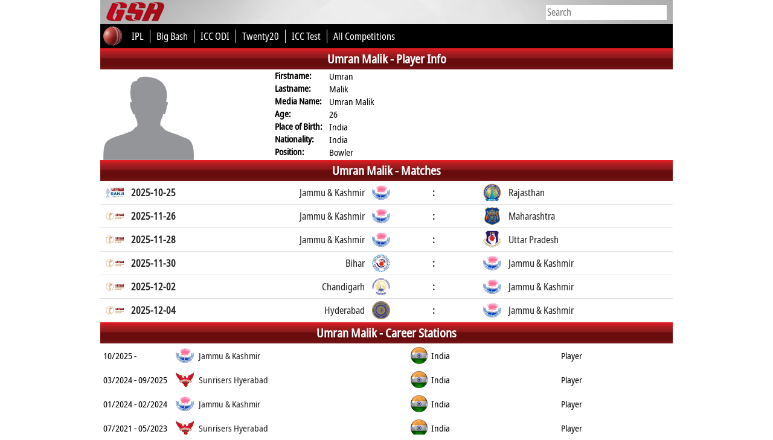

--- FILE ---
content_type: text/javascript
request_url: https://globalsportsarchive.com/js/hurkanSwitch.js
body_size: 2024
content:
(function($){

 $.fn.hurkanSwitch = function(opt){
	  /*
		@Author : Hürkan ARAS
		@Email  : hurkanaras@gmail.com
	  */
	  if(typeof opt == 'undefined') opt = {};
	  	var 	_hurkanSwitch_conf = $.extend({
									'on':function(r){},
									'off':function(r){},
									'onConfirm':function(r){ return true;},
									'offConfirm':function(r){ return true;},
									'selected':function(r){},
									'onTitle':'',
									'responsive':false,
									'offTitle':'',
									'animate':true,
									'offColor':'',
									'onColor':'success',
									'className':'',
									'width':80
	  },opt);
	  if(opt == 'destroy'){
		  
		  this.each(function(){
			 if($(this).next().hasClass('hurkanSwitch-switch-plugin-box') && $(this).hasClass('hurkanSwitch-switch-plugin')){
				 $(this).next().remove();
				 $(this).css({'display':'inline-block'});
				  $(this).find('.hurkanSwitch-switch-input').removeClass('hurkanSwitch-switch-input');
				  
				 $(this).removeClass('hurkanSwitch-switch-plugin');
			 } 
		  });
		  return false;
	  }

	
 	  $.fn._radio_button_on = function(){
			 var __index = $(this).index('.hurkanSwitch-switch-plugin');

			var $thisElem = $(this);
			
				$thisElem.css({'display':'none'});	 
 			  
			  if(typeof _hurkanSwitch_conf.checked != 'undefined'){
				  
				 if( _hurkanSwitch_conf.checked.toString().substr(0,1) == '.'){
					$thisElem.find('input'+_hurkanSwitch_conf.checked+'').trigger("click");
				 }else{ 
					$thisElem.find('input[value="'+_hurkanSwitch_conf.checked+'"]').trigger("click");
				 }
				}
			if($thisElem.hasClass('hurkanSwitch-switch-plugin')){
				$(this).next().remove();
			}
		 
			var obj = [];
			
			var $inputElem = $thisElem.find('input').eq(0);
			 $thisElem.find('input').data({'_switch_opt':_hurkanSwitch_conf});
			var bootstrapContent  = '<div class="hurkanSwitch '+(_hurkanSwitch_conf.responsive == true ? ' switch-responsive ' : '' )+'  hurkanSwitch-switch-plugin-box ';
			
			if(_hurkanSwitch_conf.className != ''){
				  bootstrapContent+=_hurkanSwitch_conf.className;
			  }
			  
			bootstrapContent+='">';
					
					bootstrapContent+='<div class="hurkanSwitch-switch-box '+(_hurkanSwitch_conf.animate == true ? ' switch-animated-on ' : '')+'">';
			if($inputElem.attr("type") == 'radio'){
				
				var $item = $thisElem.find('input[type="radio"]');
				if($item.length == 2){
					$item.each(function(key,row){
						$(row).addClass('hurkanSwitch-switch-input');
						var label = $(row).attr("data-title");
					
						if(typeof label == 'undefined'){
							if($(row).val() == '1' || $(row).attr("data-status") == '1' || $(row).attr("data-on") ){
								 
								label= _hurkanSwitch_conf.onTitle;
							}else{ 
								label= _hurkanSwitch_conf.offTitle;
							}
						}
						bootstrapContent+='<a class=" hurkanSwitch-switch-item';
						
						if($(row).is(':checked')){
							bootstrapContent+=' active ';
 							
						}
						if(!$item.is(':checked')){
								if($(row).val() == '0'){
									bootstrapContent+=' active ';
								} 
						}
						
						if($(row).attr("data-on") || $(row).attr("data-status") == 'on' || $(row).attr("data-status") == '1'){
								bootstrapContent+=' hurkanSwitch-switch-item-status-on ';
								if($(row).attr("data-on-color")){
											
											bootstrapContent+=' hurkanSwitch-switch-item-color-'+$inputElem.attr("data-on-color");
								}else{
											bootstrapContent+=' hurkanSwitch-switch-item-color-'+_hurkanSwitch_conf['onColor'];
 									
								}
								
							}else{ 
							if($(row).attr("data-off-color")){
											
											bootstrapContent+=' hurkanSwitch-switch-item-color-'+$(row).attr("data-off-color");
								}else{ 
											bootstrapContent+=' hurkanSwitch-switch-item-color-'+_hurkanSwitch_conf['offColor'];

								}
								bootstrapContent+=' hurkanSwitch-switch-item-status-off ';
							}
						bootstrapContent+='"';
						if(_hurkanSwitch_conf.width != false && _hurkanSwitch_conf.responsive == false){
							_hurkanSwitch_conf.width = parseInt(_hurkanSwitch_conf.width);
							bootstrapContent+=' style="width:'+_hurkanSwitch_conf.width+'px !important" ';
						}
						bootstrapContent+=' >';
					
						bootstrapContent+='<span class="lbl">'+label+'</span>'+'<span class="hurkanSwitch-switch-cursor-selector"></span></a>';
					});
				}
			
			}else if($inputElem.attr("type") == 'checkbox'){
						for(var i = 0;i<2;i++){
						$inputElem.addClass('hurkanSwitch-switch-input');
						
						bootstrapContent+='<a class=" hurkanSwitch-switch-item';
						if($inputElem.is(':disabled')){
							bootstrapContent+=' disabled ';
						}
							if(i == 0){
								if($inputElem.is(':checked')){
									bootstrapContent+='  active ';
									if($inputElem.attr("data-on-color")){
											
											bootstrapContent+=' hurkanSwitch-switch-item-color-'+$inputElem.attr("data-on-color");
									}else{ 
											bootstrapContent+=' hurkanSwitch-switch-item-color-'+_hurkanSwitch_conf['onColor'];
									}
								}
								bootstrapContent+='  hurkanSwitch-switch-item-status-on';
							}else{ 
							if(!$inputElem.is(':checked')){
									bootstrapContent+='  active ';
								}
								if($inputElem.attr("data-off-color")){
											
											bootstrapContent+=' hurkanSwitch-switch-item-color-'+$inputElem.attr("data-off-color");
									}else{ 
										bootstrapContent+=' hurkanSwitch-switch-item-color-'+_hurkanSwitch_conf['offColor'];

									}
								bootstrapContent+='  hurkanSwitch-switch-item-status-off';
							}
						
						
							 
						 
						bootstrapContent+=' "';
						if(_hurkanSwitch_conf.width != false && _hurkanSwitch_conf.responsive == false){
							_hurkanSwitch_conf.width = parseInt(_hurkanSwitch_conf.width);
							bootstrapContent+=' style="width:'+_hurkanSwitch_conf.width+'px !important" ';
						}
						bootstrapContent+='>';
						if(i == 0){
							var label = $inputElem.attr("data-on-title");
							if(typeof label == 'undefined'){
									label= _hurkanSwitch_conf.onTitle;
							}
						}else{
							var label = $inputElem.attr("data-off-title");
							if(typeof label == 'undefined'){
									label= _hurkanSwitch_conf.offTitle;

							}
						}
						
						bootstrapContent+='<span class="lbl">'+label+'</span>';
							bootstrapContent+='<span class=" hurkanSwitch-switch-cursor-selector"></span></a>';

						}
			}
			
			
			
			
			bootstrapContent+='</div>';					
			bootstrapContent+='</div>';
			$thisElem.after(function(){ return bootstrapContent});
			var $thisElemNext = $thisElem.next();
			
			if($inputElem.attr("type") == 'radio'){
					$thisElemNext.on('click','.hurkanSwitch-switch-box',function(event,param){
						if(typeof param == 'undefined' && !param){
							var param = false;
						}
						var selectedType = '';
						var $eElem =  $thisElemNext.find('.hurkanSwitch-switch-item');
						var $activeItem = $(this).find('.active');
						if( $item.eq($eElem.not($activeItem).index()).attr('readonly') || $item.eq($eElem.not($activeItem).index()).is(':disabled')){
							return;
						}
						if(  $item.eq($eElem.not($activeItem).index()).attr("data-off") || $item.eq($eElem.not($activeItem).index()).attr("data-status") == 'off' || $item.eq($eElem.not($activeItem).index()).attr("data-status") == '0'){
							selectedType = 'off';
							if(param == false && _hurkanSwitch_conf.offConfirm($(this)) != true){
								return;
							}
						}else{ 
													selectedType = 'on';

							if(param == false && _hurkanSwitch_conf.onConfirm($(this)) != true){
								
								return;
							}
						}
						
						$eElem.removeClass('active');
						$eElem.not($activeItem).addClass('active');
						
						
						var $newActive = $(this).find('.active');
						$item.eq($newActive.index()).prop('checked',true);
						_hurkanSwitch_conf.selected($item.eq($newActive.index()),selectedType);
						 
				});
			}else{ 
			
					$thisElemNext.on('click','.hurkanSwitch-switch-box',function(event,param){
											var selectedType = '';
	
					var $eElem =  $thisElemNext.find('.hurkanSwitch-switch-item');
						if(typeof param == 'undefined' && !param){
							var param = false;
						}

						var $active = $thisElemNext.find('.active');
							if( $inputElem.attr('readonly') || $inputElem.is(':disabled')){
							return;
						}
						if($active.hasClass('hurkanSwitch-switch-item-status-on')){
							selectedType = 'off';
 							if(param == false && _hurkanSwitch_conf.offConfirm($(this)) != true){
									
									return;
							}
						}else{ 
													selectedType = 'on';

						if(param == false && _hurkanSwitch_conf.onConfirm($(this)) != true){
									
									return;
							}
						}
							if(!$inputElem.is(':disabled') && !$inputElem.attr('readonly')){
							if($active.hasClass('hurkanSwitch-switch-item-status-on')){
								
								$active.removeClass('active');
								$eElem.not($active).addClass('active');
								_hurkanSwitch_conf.off($thisElemNext);
							}else if($active.hasClass('hurkanSwitch-switch-item-status-off')){
								 
								$active.removeClass('active');
								$eElem.not($active).addClass('active');
								_hurkanSwitch_conf.on($thisElemNext);
							}
							$inputElem.trigger("click");
							_hurkanSwitch_conf.selected($inputElem,selectedType);
							}
							
							

					});
			}
			
		  
	  };
	  var _g = [];
 	return   this.each(function(){
				$(this).addClass('hurkanSwitch-switch-plugin');
		
 			$(this)._radio_button_on();
 	  });
	
	  	
  }
	$(document).ready(function() {
		  $(document).on('click change','.hurkanSwitch-switch-input',function(event){
			var $this = $(this).parent();
				$this.hurkanSwitch($(this).data("_switch_opt"));
			
		  });
	  }); 
  }( jQuery ));
